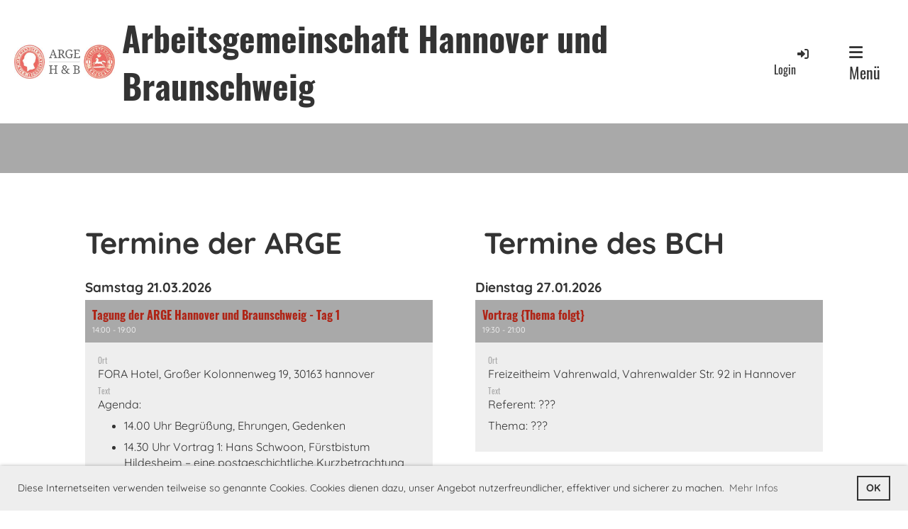

--- FILE ---
content_type: text/html;charset=UTF-8
request_url: https://arge-hannover.clubdesk.de/verein/termine?
body_size: 6480
content:
<!DOCTYPE html>
<html lang="de">
<head>
<base href="/clubdesk/"/>


    <meta http-equiv="content-type" content="text/html; charset=UTF-8">
    <meta name="viewport" content="width=device-width, initial-scale=1">

    <title>Termine - Verein - Arbeitsgemeinschaft Hannover und Braunschweig</title>
    <link rel="icon" type="image/png" href="fileservlet?type=image&amp;id=1000134&amp;s=djEtYrf4O_KDvZHZnWN_9WuJHSS0UazQwAhxUpofIBF2FoE=">
<link rel="apple-touch-icon" href="fileservlet?type=image&amp;id=1000134&amp;s=djEtYrf4O_KDvZHZnWN_9WuJHSS0UazQwAhxUpofIBF2FoE=">
<meta name="msapplication-square150x150logo" content="fileservlet?type=image&amp;id=1000134&amp;s=djEtYrf4O_KDvZHZnWN_9WuJHSS0UazQwAhxUpofIBF2FoE=">
<meta name="msapplication-square310x310logo" content="fileservlet?type=image&amp;id=1000134&amp;s=djEtYrf4O_KDvZHZnWN_9WuJHSS0UazQwAhxUpofIBF2FoE=">
<meta name="msapplication-square70x70logo" content="fileservlet?type=image&amp;id=1000134&amp;s=djEtYrf4O_KDvZHZnWN_9WuJHSS0UazQwAhxUpofIBF2FoE=">
<meta name="msapplication-wide310x150logo" content="fileservlet?type=image&amp;id=1000134&amp;s=djEtYrf4O_KDvZHZnWN_9WuJHSS0UazQwAhxUpofIBF2FoE=">
<link rel="stylesheet" type="text/css" media="all" href="v_4.5.13/shared/css/normalize.css"/>
<link rel="stylesheet" type="text/css" media="all" href="v_4.5.13/shared/css/layout.css"/>
<link rel="stylesheet" type="text/css" media="all" href="v_4.5.13/shared/css/tinyMceContent.css"/>
<link rel="stylesheet" type="text/css" media="all" href="v_4.5.13/webpage/css/admin.css"/>
<link rel="stylesheet" type="text/css" media="all" href="/clubdesk/webpage/fontawesome_6_1_1/css/all.min.css"/>
<link rel="stylesheet" type="text/css" media="all" href="/clubdesk/webpage/lightbox/featherlight-1.7.13.min.css"/>
<link rel="stylesheet" type="text/css" media="all" href="/clubdesk/webpage/aos/aos-2.3.2.css"/>
<link rel="stylesheet" type="text/css" media="all" href="/clubdesk/webpage/owl/css/owl.carousel-2.3.4.min.css"/>
<link rel="stylesheet" type="text/css" media="all" href="/clubdesk/webpage/owl/css/owl.theme.default-2.3.4.min.css"/>
<link rel="stylesheet" type="text/css" media="all" href="/clubdesk/webpage/owl/css/animate-1.0.css"/>
<link rel="stylesheet" type="text/css" media="all" href="v_4.5.13/content.css?v=1578824972883"/>
<link rel="stylesheet" type="text/css" media="all" href="v_4.5.13/shared/css/altcha-cd.css"/>
<script type="text/javascript" src="v_4.5.13/webpage/jquery_3_6_0/jquery-3.6.0.min.js"></script><script async defer src="v_4.5.13/shared/scripts/altcha_2_0_1/altcha.i18n.js" type="module"></script>
    <link rel="stylesheet" href="/clubdesk/webpage/cookieconsent/cookieconsent-3.1.1.min.css">
<link rel="stylesheet" href="genwwwfiles/page.css?v=1578824972883">


</head>
<body class="cd-header-empty cd-sidebar-empty">


<nav>
    <a href="javascript:void(0);" onclick="if (!window.location.hash) { window.location.href='/verein/termine#cd-page-content'; const target = document.getElementById('cd-page-content'); let nav = document.getElementById('cd-navigation-element'); const y = target.getBoundingClientRect().top + window.scrollY - nav.offsetHeight; window.scrollTo({ top: y, behavior: 'auto' }); } else { window.location.href=window.location.href; }"onkeyup="if(event.key === 'Enter') { event.preventDefault(); this.click(); }" class="cd-skip-link" tabindex="0">Direkt zum Hauptinhalt springen</a>

    <div class="cd-navigation-bar-container" id="cd-navigation-element">
        <div class="cd-navigation-bar">
            <div class="cd-navigation-bar-content">
                <div class="cd-club-logo-and-name">
<a class="cd-club-logo-link" href="/willkommen"><img class="cd-club-logo" src="fileservlet?type&#61;image&amp;id&#61;1000026&amp;s&#61;djEtMvXEjADPrV6CCHPHx5kwD9WVikOaIdrljXEI4SzUlao&#61;&amp;imageFormat&#61;_512x512" alt="Logo der Webseite"></a>
<a class="cd-club-name" href="/willkommen">Arbeitsgemeinschaft Hannover und Braunschweig</a>
</div>

                <div class="cd-filler"></div>
                <div class="cd-login-link-desktop">
    <a class="cd-link-login" href="/verein/termine?action=login"><i style="padding: 3px;" class="fas fa-sign-in-alt"></i>Login</a>
</div>
                <a class="cd-megamenu-button" href="javascript:void(0)">
    <i class="fas fa-bars"></i> Menü
</a>
            </div>
            <div class="scroll-offset-desktop scroll-offset-mobile">
            <div class="cd-megamenu-container cd-menu">
    <div class="cd-megamenu">
        <div class="cd-megamenu-content">
            <div class="cd-menu-level-1">
                <ul>
                        <li>
                            <a href="/willkommen"  data-id="_0" data-parent-id="" class="cd-menu-item  ">Willkommen</a>
                        </li>
                        <li>
                            <a href="/verein"  data-id="_1" data-parent-id="" class="cd-menu-item  cd-menu-selected">Verein</a>
                                <div class="cd-menu-level-2">
                                    <ul>
                                            <li>
                                                <a href="/verein/leistungen"  data-id="_1_0" data-parent-id="_1" class="cd-menu-item  ">Wir über uns</a>
                                            </li>
                                            <li>
                                                <a href="/verein/termine"  data-id="_1_1" data-parent-id="_1" class="cd-menu-item cd-menu-active cd-menu-selected">Termine</a>
                                            </li>
                                            <li>
                                                <a href="/verein/mitgliedschaft"  data-id="_1_2" data-parent-id="_1" class="cd-menu-item  ">Mitgliedschaft</a>
                                            </li>
                                            <li>
                                                <a href="/verein/mitgliederbereich"  data-id="_1_3" data-parent-id="_1" class="cd-menu-item  ">Mitgliederbereich</a>
                                            </li>
                                    </ul>
                                </div>
                        </li>
                        <li>
                            <a href="/rundbriefe"  data-id="_2" data-parent-id="" class="cd-menu-item  ">Rundbriefe</a>
                                <div class="cd-menu-level-2">
                                    <ul>
                                            <li>
                                                <a href="/rundbriefe/rundbriefarchiv"  data-id="_2_0" data-parent-id="_2" class="cd-menu-item  ">Rundbriefarchiv</a>
                                            </li>
                                            <li>
                                                <a href="/rundbriefe/inhaltsverzeichnis"  data-id="_2_1" data-parent-id="_2" class="cd-menu-item  ">Inhaltsverzeichnis</a>
                                            </li>
                                            <li>
                                                <a href="/rundbriefe/Hinweise"  data-id="_2_2" data-parent-id="_2" class="cd-menu-item  ">Hinweise für Autoren</a>
                                            </li>
                                    </ul>
                                </div>
                        </li>
                        <li>
                            <a href="/hannover"  data-id="_3" data-parent-id="" class="cd-menu-item  ">Hannover</a>
                                <div class="cd-menu-level-2">
                                    <ul>
                                            <li>
                                                <a href="/hannover/themengebiete"  data-id="_3_0" data-parent-id="_3" class="cd-menu-item  ">Themengebiete</a>
                                            </li>
                                            <li>
                                                <a href="/hannover/literatur"  data-id="_3_1" data-parent-id="_3" class="cd-menu-item  ">Literatur</a>
                                            </li>
                                            <li>
                                                <a href="/hannover/sammlungen"  data-id="_3_2" data-parent-id="_3" class="cd-menu-item  ">Sammlungen</a>
                                            </li>
                                            <li>
                                                <a href="/hannover/experten"  data-id="_3_3" data-parent-id="_3" class="cd-menu-item  ">Experten / Prüfer</a>
                                            </li>
                                    </ul>
                                </div>
                        </li>
                        <li>
                            <a href="/braunschweig"  data-id="_4" data-parent-id="" class="cd-menu-item  ">Braunschweig</a>
                                <div class="cd-menu-level-2">
                                    <ul>
                                            <li>
                                                <a href="/braunschweig/themengebietebraunschweig"  data-id="_4_0" data-parent-id="_4" class="cd-menu-item  ">Themengebiete</a>
                                            </li>
                                            <li>
                                                <a href="/braunschweig/literaturbraunschweig"  data-id="_4_1" data-parent-id="_4" class="cd-menu-item  ">Literatur</a>
                                            </li>
                                            <li>
                                                <a href="/braunschweig/sammlungen"  data-id="_4_2" data-parent-id="_4" class="cd-menu-item  ">Sammlungen</a>
                                            </li>
                                            <li>
                                                <a href="/braunschweig/expertenbraunschweig"  data-id="_4_3" data-parent-id="_4" class="cd-menu-item  ">Experten / Prüfer</a>
                                            </li>
                                    </ul>
                                </div>
                        </li>
                        <li>
                            <a href="/service"  data-id="_5" data-parent-id="" class="cd-menu-item  ">Service</a>
                                <div class="cd-menu-level-2">
                                    <ul>
                                            <li>
                                                <a href="/service/datenbanken"  data-id="_5_0" data-parent-id="_5" class="cd-menu-item  ">Datenbanken</a>
                                            </li>
                                            <li>
                                                <a href="/service/auktion"  data-id="_5_1" data-parent-id="_5" class="cd-menu-item  ">Auktion</a>
                                            </li>
                                            <li>
                                                <a href="/service/links"  data-id="_5_2" data-parent-id="_5" class="cd-menu-item  ">Links</a>
                                            </li>
                                            <li>
                                                <a href="/service/suche"  data-id="_5_3" data-parent-id="_5" class="cd-menu-item  ">Suche</a>
                                            </li>
                                    </ul>
                                </div>
                        </li>
                        <li>
                            <a href="/kontakt"  data-id="_6" data-parent-id="" class="cd-menu-item  ">Kontakt</a>
                        </li>
                </ul>
            </div>
        </div>
    </div>
</div>
            </div>
        </div>
    </div>
</nav>

<div class="main cd-light">

        <div tabindex="0" class="cd-totop-button" onclick="topFunction()"
         onkeyup="if(event.key === 'Enter') { topFunction(); }">
        <i class="fas fa-chevron-up"></i>
    </div>


    <header class="header-wrapper">
    
    </header>


<main class="content-wrapper" tabindex="-1" id="cd-page-content" >
<div class="cd-content "><div id='section_1000167' class='cd-section cd-light cd-min-height-set' debug-label='1000167' style='min-height: 50px;'>
<span class='cd-backgroundPane' style='display: block; position: absolute; overflow: hidden;top: 0px;left: 0px;bottom: 0px;right: 0px;background-color: rgba(169,169,169,1);'>
</span>
<div class='cd-section-content'></div>
</div>
<div aria-labelledby="block_1000034_title" id='section_1000009' class='cd-section' debug-label='1000009' style=''>
<span class='cd-backgroundPane' style='display: block; position: absolute; overflow: hidden;top: 0px;left: 0px;bottom: 0px;right: 0px;'>
</span>
<div class='cd-section-content'><div class="cd-row">

    <div class="cd-col m6">
        <div data-block-type="24" class="cd-block"
     debug-label="TitleBlock:1000034"
     id="block_1000034" 
     style="" >

    <div class="cd-block-content" id="block_1000034_content"
         style="">
        <h1 id="block_1000034_title">Termine der ARGE&nbsp;</h1></div>
    </div>
<div data-block-type="2" class="cd-block"
     debug-label="EventList:1000671"
     id="block_1000671" 
     style="" >

    <div class="cd-block-content" id="block_1000671_content"
         style="">
        <span class="cd-back-anchor" id="eventblock-1000671"></span>

<div class="event-list cd-tile-h">
    <h3>Samstag 21.03.2026</h3><div class="cd-tile-container">
<div role="button" tabindex="0" class="cd-tile-h-box cd-tile-width-1" onclick="window.location.href='/verein/termine?b=1000671&c=ED1000035&s=djEttmademZCS_BBn9bCzyHA7mixIs6K06M3Yr7mYNVeuaU='" onkeyup="if (event.key === 'Enter' || event.key === ' ') { event.preventDefault(); this.click(); }" style="cursor:pointer;">
<span class="cd-back-anchor" id="eventlistblock-1000671-event-1000035"></span>
<div class="cd-tile-h-main-area">
<div class="cd-tile-h-main-content">
<div class="cd-tile-h-main-heading">Tagung der ARGE Hannover und Braunschweig - Tag 1</div>
<div class="cd-tile-h-main-subheading">14:00 - 19:00</div>
</div>
</div>
<div class="cd-tile-h-detail-area">
<div class="cd-tile-h-detail-col" style="width: 100%">
<ul>
<li>
<div class="cd-tile-h-detail-label">Ort</div>
<div class="cd-tile-h-detail-value">FORA Hotel, Großer Kolonnenweg 19, 30163 hannover</div>
</li>
<li>
<div class="cd-tile-h-detail-label">Text</div>
<div id="tinyMceContent" class="cd-tile-h-detail-value tinyMceContent cd-value-html"><p>Agenda:</p>
<ul>
<li>
<p class="MsoNormal">14.00 Uhr Begr&uuml;&szlig;ung, Ehrungen, Gedenken</p>
</li>
<li>
<p class="MsoNormal">14.30 Uhr Vortrag 1: Hans Schwoon, F&uuml;rstbistum Hildesheim &ndash; eine postgeschichtliche Kurzbetrachtung</p>
</li>
<li>
<p class="MsoNormal">15.30 Uhr: "GEFRAGT - GEJAGT" - das postgeschichtliche Quiz zu Braunschweig und Hannover (Moderation B. Rosenau)</p>
</li>
<li>
<p class="MsoNormal">16.30 Uhr Pause</p>
</li>
<li>
<p class="MsoNormal">17.00 Uhr Vortrag 2: Florian Berger - Auslandsbriefe des Deutsch &Ouml;sterreichischen Postvereins</p>
</li>
<li>
<p class="MsoNormal">18.00 Uhr Tagungsende Tag 1</p>
</li>
<li>
<p class="MsoNormal">19.00 Gemeinsames Abendessen</p>
</li>
<li>
<p class="MsoNormal">20.30 Uhr Welfenbasar</p>
</li>
</ul>
<p><strong>Bitte beachten bzgl. Zimmer-Reservierung</strong>: Es steht ein Zimmerkontingent zu speziellen Preisen zur Verf&uuml;gung - Stichwort "ARGE Hannover und Braunschweig" - bitte rechtzeitig reservieren"&nbsp;</p></div>
</li>
</ul>
</div>
</div>
</div>
</div>
<h3>Sonntag 22.03.2026</h3><div class="cd-tile-container">
<div role="button" tabindex="0" class="cd-tile-h-box cd-tile-width-1" onclick="window.location.href='/verein/termine?b=1000671&c=ED1000036&s=djEtyBuKW76P8TWm5TISNspGyOKt0BRR01fVAXp6EpH3DSI='" onkeyup="if (event.key === 'Enter' || event.key === ' ') { event.preventDefault(); this.click(); }" style="cursor:pointer;">
<span class="cd-back-anchor" id="eventlistblock-1000671-event-1000036"></span>
<div class="cd-tile-h-main-area">
<div class="cd-tile-h-main-content">
<div class="cd-tile-h-main-heading">Tagung der ARGE Hannover und Braunschweig - Tag 2</div>
<div class="cd-tile-h-main-subheading">10:00 - 12:30</div>
</div>
</div>
<div class="cd-tile-h-detail-area">
<div class="cd-tile-h-detail-col" style="width: 100%">
<ul>
<li>
<div class="cd-tile-h-detail-label">Ort</div>
<div class="cd-tile-h-detail-value">FORA Hotel, Großer Kolonnenweg 19, 30163 hannover</div>
</li>
<li>
<div class="cd-tile-h-detail-label">Text</div>
<div id="tinyMceContent" class="cd-tile-h-detail-value tinyMceContent cd-value-html"><p>Agenda:</p>
<ul>
<li>
<p class="MsoNormal"><span style="font-family: times new roman, times;"><span style="font-size: 16px;">10.00 Uhr Uwe Schweinitzer &ndash; Herzog Wilhelm von Braunschweig (1806 &ndash; 1884) &ndash; Belege aus seinem Leben, mal mehr, mal weniger philatelistisch</span></span></p>
</li>
<li>
<p class="MsoNormal"><span style="font-family: times new roman, times;"><span style="font-size: 16px;">10.45 Uhr Bj&ouml;rn Rosenau &ndash; Preu&szlig;en in Hannover: Die Auswirkungen des Deutschen Krieges 1866 auf die Postverh&auml;ltnisse im Hannoverschen</span></span></p>
</li>
<li>
<p class="MsoNormal"><span style="font-family: times new roman, times;"><span style="font-size: 16px;">11.45 Uhr Kleine Vorlagen Hannover &amp; Braunschweig (Bitte interessante Belege / Neuerwerbungen mitbringen) </span></span></p>
</li>
<li>
<p class="MsoNormal"><span style="font-family: times new roman, times;"><span style="font-size: 16px;">12.15 Uhr Ausblick, Termine Herbsttagung, Planung Aktivit&auml;ten f&uuml;r Jubil&auml;um "175 Jahre Braunschweiger Briefmarken 2027"</span></span></p>
</li>
<li>
<p class="MsoNormal"><span style="font-family: times new roman, times;"><span style="font-size: 16px;">12.30 Uhr Gelegenheit zum gemeinsamen Mittagessen folgt</span></span></p>
</li>
</ul></div>
</li>
</ul>
</div>
</div>
</div>
</div>
<div class="icsFooter">
        <div class="icsText">
            <i class="far fa-calendar-plus"></i>
            <a class="importantLink" href="/verein/termine?b=1000671&c=EL&s=djEtRQotd23uq6M7IXEXRRs1bDknvUDnfvIlLUGKyFGjvf0=&subscribeUrl=webcal%3A%2F%2Fcalendar.clubdesk.com%2Fclubdesk%2Fical%2F24752%2F1000671%2FdjEt4Vd-NuBj16W9QSIxO908RkhPI4g1zCVi261kazYrJLE%3D%2Fbasic.ics">Termine abonnieren</a>
            <span class="icsExplanation">(in Kalender wie Outlook, iCal oder Mobilgeräte hinzufügen)</span>
        </div>
    </div>
    <p class="cd-detailPageNavigation">
        </p>
    </div>
</div>
    </div>
<div data-block-type="24" class="cd-block"
     debug-label="TitleBlock:1000676"
     id="block_1000676" 
     style="" >

    <div class="cd-block-content" id="block_1000676_content"
         style="">
        <h1 id="block_1000676_title">Sonstige Termine</h1></div>
    </div>
<div data-block-type="2" class="cd-block"
     debug-label="EventList:1000677"
     id="block_1000677" 
     style="" >

    <div class="cd-block-content" id="block_1000677_content"
         style="">
        <span class="cd-back-anchor" id="eventblock-1000677"></span>

<div class="event-list cd-tile-h">
    <div id='event-message'>Keine Termine vorhanden.</div><p class="cd-detailPageNavigation">
        </p>
    </div>
</div>
    </div>
</div>
    <div class="cd-col m6">
        <div data-block-type="24" class="cd-block"
     debug-label="TitleBlock:1000674"
     id="block_1000674" 
     style="" >

    <div class="cd-block-content" id="block_1000674_content"
         style="">
        <h1 id="block_1000674_title">&nbsp;Termine des BCH</h1></div>
    </div>
<div data-block-type="2" class="cd-block"
     debug-label="EventList:1000675"
     id="block_1000675" 
     style="" >

    <div class="cd-block-content" id="block_1000675_content"
         style="">
        <span class="cd-back-anchor" id="eventblock-1000675"></span>

<div class="event-list cd-tile-h">
    <h3>Dienstag 27.01.2026</h3><div class="cd-tile-container">
<div role="button" tabindex="0" class="cd-tile-h-box cd-tile-width-1" onclick="window.location.href='/verein/termine?b=1000675&c=ED1000009_1769538600000&s=djEtc-4YTXFsyXqS5AkHITbhcvYtaxfof-Yl7dgItVXprtI='" onkeyup="if (event.key === 'Enter' || event.key === ' ') { event.preventDefault(); this.click(); }" style="cursor:pointer;">
<span class="cd-back-anchor" id="eventlistblock-1000675-event-1000009_1769538600000"></span>
<div class="cd-tile-h-main-area">
<div class="cd-tile-h-main-content">
<div class="cd-tile-h-main-heading">Vortrag {Thema folgt}</div>
<div class="cd-tile-h-main-subheading">19:30 - 21:00</div>
</div>
</div>
<div class="cd-tile-h-detail-area">
<div class="cd-tile-h-detail-col" style="width: 100%">
<ul>
<li>
<div class="cd-tile-h-detail-label">Ort</div>
<div class="cd-tile-h-detail-value">Freizeitheim Vahrenwald, Vahrenwalder Str. 92 in Hannover </div>
</li>
<li>
<div class="cd-tile-h-detail-label">Text</div>
<div id="tinyMceContent" class="cd-tile-h-detail-value tinyMceContent cd-value-html"><p>Referent: ???</p>
<p>Thema: ???</p></div>
</li>
</ul>
</div>
</div>
</div>
</div>
<h3>Dienstag 03.02.2026</h3><div class="cd-tile-container">
<div role="button" tabindex="0" class="cd-tile-h-box cd-tile-width-1" onclick="window.location.href='/verein/termine?b=1000675&c=ED1000008_1770138000000&s=djEtNl3IKyG-DL3yi2LmTWvJ1aGIkACaHQ5ocDwsYJlDXDA='" onkeyup="if (event.key === 'Enter' || event.key === ' ') { event.preventDefault(); this.click(); }" style="cursor:pointer;">
<span class="cd-back-anchor" id="eventlistblock-1000675-event-1000008_1770138000000"></span>
<div class="cd-tile-h-main-area">
<div class="cd-tile-h-main-content">
<div class="cd-tile-h-main-heading">BCH-Jugendgruppe</div>
<div class="cd-tile-h-main-subheading">18:00 - 19:00</div>
</div>
</div>
<div class="cd-tile-h-detail-area">
<div class="cd-tile-h-detail-col" style="width: 100%">
<ul>
<li>
<div class="cd-tile-h-detail-label">Ort</div>
<div class="cd-tile-h-detail-value">Freizeitheim Vahrenwald, Vahrenwalder Str. 92 in Hannover </div>
</li>
</ul>
</div>
</div>
</div>
<div role="button" tabindex="0" class="cd-tile-h-box cd-tile-width-1" onclick="window.location.href='/verein/termine?b=1000675&c=ED1000009_1770143400000&s=djEtc-4YTXFsyXqS5AkHITbhcvYtaxfof-Yl7dgItVXprtI='" onkeyup="if (event.key === 'Enter' || event.key === ' ') { event.preventDefault(); this.click(); }" style="cursor:pointer;">
<span class="cd-back-anchor" id="eventlistblock-1000675-event-1000009_1770143400000"></span>
<div class="cd-tile-h-main-area">
<div class="cd-tile-h-main-content">
<div class="cd-tile-h-main-heading">Vortrag {Thema folgt}</div>
<div class="cd-tile-h-main-subheading">19:30 - 21:00</div>
</div>
</div>
<div class="cd-tile-h-detail-area">
<div class="cd-tile-h-detail-col" style="width: 100%">
<ul>
<li>
<div class="cd-tile-h-detail-label">Ort</div>
<div class="cd-tile-h-detail-value">Freizeitheim Vahrenwald, Vahrenwalder Str. 92 in Hannover </div>
</li>
<li>
<div class="cd-tile-h-detail-label">Text</div>
<div id="tinyMceContent" class="cd-tile-h-detail-value tinyMceContent cd-value-html"><p>Referent: ???</p>
<p>Thema: ???</p></div>
</li>
</ul>
</div>
</div>
</div>
</div>
<h3>Dienstag 10.02.2026</h3><div class="cd-tile-container">
<div role="button" tabindex="0" class="cd-tile-h-box cd-tile-width-1" onclick="window.location.href='/verein/termine?b=1000675&c=ED1000009_1770748200000&s=djEtc-4YTXFsyXqS5AkHITbhcvYtaxfof-Yl7dgItVXprtI='" onkeyup="if (event.key === 'Enter' || event.key === ' ') { event.preventDefault(); this.click(); }" style="cursor:pointer;">
<span class="cd-back-anchor" id="eventlistblock-1000675-event-1000009_1770748200000"></span>
<div class="cd-tile-h-main-area">
<div class="cd-tile-h-main-content">
<div class="cd-tile-h-main-heading">Vortrag {Thema folgt}</div>
<div class="cd-tile-h-main-subheading">19:30 - 21:00</div>
</div>
</div>
<div class="cd-tile-h-detail-area">
<div class="cd-tile-h-detail-col" style="width: 100%">
<ul>
<li>
<div class="cd-tile-h-detail-label">Ort</div>
<div class="cd-tile-h-detail-value">Freizeitheim Vahrenwald, Vahrenwalder Str. 92 in Hannover </div>
</li>
<li>
<div class="cd-tile-h-detail-label">Text</div>
<div id="tinyMceContent" class="cd-tile-h-detail-value tinyMceContent cd-value-html"><p>Referent: ???</p>
<p>Thema: ???</p></div>
</li>
</ul>
</div>
</div>
</div>
</div>
<h3>Dienstag 17.02.2026</h3><div class="cd-tile-container">
<div role="button" tabindex="0" class="cd-tile-h-box cd-tile-width-1" onclick="window.location.href='/verein/termine?b=1000675&c=ED1000009_1771353000000&s=djEtc-4YTXFsyXqS5AkHITbhcvYtaxfof-Yl7dgItVXprtI='" onkeyup="if (event.key === 'Enter' || event.key === ' ') { event.preventDefault(); this.click(); }" style="cursor:pointer;">
<span class="cd-back-anchor" id="eventlistblock-1000675-event-1000009_1771353000000"></span>
<div class="cd-tile-h-main-area">
<div class="cd-tile-h-main-content">
<div class="cd-tile-h-main-heading">Vortrag {Thema folgt}</div>
<div class="cd-tile-h-main-subheading">19:30 - 21:00</div>
</div>
</div>
<div class="cd-tile-h-detail-area">
<div class="cd-tile-h-detail-col" style="width: 100%">
<ul>
<li>
<div class="cd-tile-h-detail-label">Ort</div>
<div class="cd-tile-h-detail-value">Freizeitheim Vahrenwald, Vahrenwalder Str. 92 in Hannover </div>
</li>
<li>
<div class="cd-tile-h-detail-label">Text</div>
<div id="tinyMceContent" class="cd-tile-h-detail-value tinyMceContent cd-value-html"><p>Referent: ???</p>
<p>Thema: ???</p></div>
</li>
</ul>
</div>
</div>
</div>
</div>
<h3>Dienstag 24.02.2026</h3><div class="cd-tile-container">
<div role="button" tabindex="0" class="cd-tile-h-box cd-tile-width-1" onclick="window.location.href='/verein/termine?b=1000675&c=ED1000009_1771957800000&s=djEtc-4YTXFsyXqS5AkHITbhcvYtaxfof-Yl7dgItVXprtI='" onkeyup="if (event.key === 'Enter' || event.key === ' ') { event.preventDefault(); this.click(); }" style="cursor:pointer;">
<span class="cd-back-anchor" id="eventlistblock-1000675-event-1000009_1771957800000"></span>
<div class="cd-tile-h-main-area">
<div class="cd-tile-h-main-content">
<div class="cd-tile-h-main-heading">Vortrag {Thema folgt}</div>
<div class="cd-tile-h-main-subheading">19:30 - 21:00</div>
</div>
</div>
<div class="cd-tile-h-detail-area">
<div class="cd-tile-h-detail-col" style="width: 100%">
<ul>
<li>
<div class="cd-tile-h-detail-label">Ort</div>
<div class="cd-tile-h-detail-value">Freizeitheim Vahrenwald, Vahrenwalder Str. 92 in Hannover </div>
</li>
<li>
<div class="cd-tile-h-detail-label">Text</div>
<div id="tinyMceContent" class="cd-tile-h-detail-value tinyMceContent cd-value-html"><p>Referent: ???</p>
<p>Thema: ???</p></div>
</li>
</ul>
</div>
</div>
</div>
</div>
<p class="cd-detailPageNavigation">
        <a class="cd-button cd-button-tertiary"
           href="/verein/termine?b=1000675&c=EL&s=djEtMUThlmqZJBvI5pjqJf7bWDz2P-auw6W6Yo_rUDIehrY=">Weitere Einträge</a>
        </p>
    </div>
</div>
    </div>
</div>
    </div>

<div class="cd-row">

    <div class="cd-col m12">
        <div data-block-type="20" class="cd-block"
     debug-label="HorizontalRulerBlock:1000690"
     id="block_1000690" 
     style="" >

    <div class="cd-block-content" id="block_1000690_content"
         style="">
        <hr />
</div>
    </div>
<div data-block-type="25" class="cd-block cd-block-center"
     debug-label="Button:1000691"
     id="block_1000691" 
     style="" >

    <div class="cd-block-content" id="block_1000691_content"
         style="">
        <a class='cd-button cd-button-secondary'
   href='/verein/terminkalender'
        
>
    Alle Termin im Kalender anzeigen </a>
</div>
    </div>
</div>
    </div>

</div>
</div>
</div>
</main>

<footer>
    <div class="cd-footer "><div id='section_1000000' class='cd-section cd-light' debug-label='1000000' style=''>
<span class='cd-backgroundPane' style='display: block; position: absolute; overflow: hidden;top: 0px;left: 0px;bottom: 0px;right: 0px;background-image: linear-gradient(180deg, rgba(231,192,61,1) 0%, rgba(231,192,61,1) 100%);'>
</span>
<div class='cd-section-content'><div class="cd-row">

    <div class="cd-col m12">
        <div data-block-type="19" class="cd-block"
     debug-label="SpaceBlock:1000000"
     id="block_1000000" 
     style="" >

    <div class="cd-block-content" id="block_1000000_content"
         style="">
        <div class="cd-space" style="height: 10px; margin: 0; padding: 0; border: 0;">
</div>
</div>
    </div>
</div>
    </div>

<div class="cd-row">

    <div class="cd-col m4">
        <div data-block-type="0" class="cd-block"
     debug-label="TextBlock:1000593"
     id="block_1000593" 
     style="" >

    <div class="cd-block-content" id="block_1000593_content"
         style="">
        <h3>ARGE-HANNOVER.DE</h3>
<ul>
<li><a href="/willkommen">Willkommen</a></li>
<li><a href="/service/suche">Suche</a></li>
<li><a href="/verein/mitgliedschaft">Mitgliedschaft</a></li>
<li><a href="/kontakt">Kontakt</a></li>
</ul></div>
    </div>
</div>
    <div class="cd-col m4">
        <div data-block-type="0" class="cd-block"
     debug-label="TextBlock:1000595"
     id="block_1000595" 
     style="" >

    <div class="cd-block-content" id="block_1000595_content"
         style="">
        <h3>Forum</h3>
<ul>
<li><a href="https://www.altpostgeschichte.de/" target="_blank">Forum f&uuml;r Altpostgeschichte (Rubrik Hannover bzw. Braunschweig)</a></li>
</ul></div>
    </div>
</div>
    <div class="cd-col m4">
        <div data-block-type="0" class="cd-block"
     debug-label="TextBlock:1000594"
     id="block_1000594" 
     style="" >

    <div class="cd-block-content" id="block_1000594_content"
         style="">
        <h3>Dachvereine</h3>
<ul>
<li><a href="https://www.bch1886.de/" target="_blank">Briefmarken-Club Hannover</a></li>
<li><a href="https://www.bdph.de/" target="_blank">Bund Deutscher Philatelisten</a></li>
</ul></div>
    </div>
</div>
    </div>

<div class="cd-row">

    <div class="cd-col m12">
        <div data-block-type="0" class="cd-block cd-block-center cd-block-mobile-center"
     debug-label="TextBlock:1000004"
     id="block_1000004" 
     style="" >

    <div class="cd-block-content" id="block_1000004_content"
         style="">
        <p><a href="/kontakt">Kontakt</a><a href="/impressum">&nbsp;|&nbsp;Impressum</a> |&nbsp;<a href="/datenschutz">Datenschutz</a></p></div>
    </div>
</div>
    </div>

<div class="cd-row">

    <div class="cd-col m12">
        <div data-block-type="0" class="cd-block cd-block-center"
     debug-label="TextBlock:1000005"
     id="block_1000005" 
     style="" >

    <div class="cd-block-content" id="block_1000005_content"
         style="">
        <span style="font-size: 80%;"><a href="https://www.clubdesk.de" target="_blank">Erstellt mit ClubDesk Vereinssoftware</a></span></div>
    </div>
</div>
    </div>

</div>
</div>
</div>
</footer>
</div>
<script type="text/javascript" src="webpage/lightbox/featherlight-1.7.13.min.js"></script>
<script type="text/javascript" src="webpage/aos/aos-2.3.2.js"></script>
<script type="text/javascript" src="webpage/aos/aos-init-2.3.2.js"></script>
<script type="text/javascript" src="webpage/lightbox/featherlight-1.7.13.min.js"></script>
<script type="text/javascript" src="webpage/owl/owl.carousel-2.3.4-cd.js"></script>
<script type="text/javascript" src="webpage/fixes/ofi.js"></script>
<script type="text/javascript" src="webpage/fixes/captions.js"></script>
<script type="text/javascript">
objectFitImages('.cd-image-content img');
adjustCaptionContainer();
</script>
<script>  window.addEventListener('load', (event) => {
    let altchaWidgets = document.querySelectorAll('altcha-widget');
    if (!altchaWidgets || altchaWidgets.length == 0) {
      return;
    }
    for (var i = 0; i < altchaWidgets.length; i++) {
      let altchaWidget = altchaWidgets[i];
      let anchor = document.querySelector(altchaWidget.floatinganchor);
      anchor.addEventListener('mouseenter', function() { if (altchaWidget.getState() === 'verifying') { altchaWidget.removeAttribute('hidden'); } });
      anchor.addEventListener('mouseleave', function() { altchaWidget.setAttribute('hidden', 'true'); });
      altchaWidget.addEventListener('statechange', (ev) => {
        if (ev.detail.state === 'error') {
          altchaWidget.removeAttribute('hidden');
        }
      });
    }
  });
</script>

<script src="/clubdesk/webpage/cookieconsent/cookieconsent-3.1.1.min.js" type="text/javascript"></script>
<script src="genwwwfiles/page.js?v=1578824972883" type="text/javascript"></script>

<script>
function deleteAllCookies() {
    var cookies = document.cookie.split("; ");
    for (var c = 0; c < cookies.length; c++) {
        var d = window.location.hostname.split(".");
        while (d.length > 0) {
            var cookieBase = encodeURIComponent(cookies[c].split(";")[0].split("=")[0]) + '=; expires=Thu, 01-Jan-1970 00:00:01 GMT; domain=' + d.join('.') + ' ;path=';
            var p = location.pathname.split('/');
            document.cookie = cookieBase + '/';
            while (p.length > 0) {
                document.cookie = cookieBase + p.join('/');
                p.pop();
            };
            d.shift();
        }
    }
}

window.cookieconsent.initialise({
    palette: null,
    "content": {
        "message": "Diese Internetseiten verwenden teilweise so genannte Cookies. Cookies dienen dazu, unser Angebot nutzerfreundlicher, effektiver und sicherer zu machen.",
        "dismiss": "OK",
        "allow": "Akzeptieren",
        "deny": "Ablehnen",
        "link": "Mehr Infos",
        "href": "https://arge-hannover.clubdesk.com/datenschutz"
    },
    position: "bottom",
    type: "",
    revokable: true,
    onStatusChange: function(status) {
        if (!this.hasConsented()) {
            deleteAllCookies();
        }
        location.reload();
    },
    cookie: {
        name: "cookieconsent_1579034138890"
    }
});

// enable keyboard operation
var element = document.querySelector('a.cc-deny');
if (element) {
    element.setAttribute('href', 'javascript:void(0);');
}
var element = document.querySelector('a.cc-allow');
if (element) {
    element.setAttribute('href', 'javascript:void(0);');
}
var element = document.querySelector('a.cc-dismiss');
if (element) {
    element.setAttribute('href', 'javascript:void(0);');
}
var element = document.querySelector('.cc-animate.cc-revoke.cc-bottom');
if (element) {
    element.setAttribute('tabindex', '0');
    element.setAttribute('onkeyup', 'if(event.key === "Enter") { event.preventDefault(); this.click(); }');
}
</script>

</body>
</html>